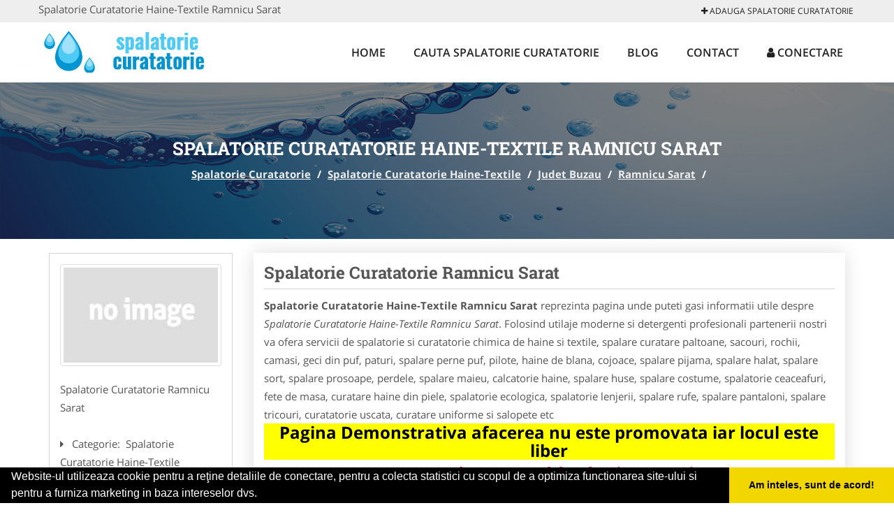

--- FILE ---
content_type: text/html; charset=UTF-8
request_url: https://www.spalatorie-curatatorie.ro/spalatorie-curatatorie-haine-textile/ramnicu-sarat
body_size: 4726
content:


<!DOCTYPE html>
<html lang="ro">
<head>

    <meta charset="UTF-8">
    <meta name="viewport" content="width=device-width, initial-scale=1.0">
	<meta name="language" content="Romanian" />

	<link rel="publisher" href="https://plus.google.com/b/107302886336767701163/107302886336767701163"/>
					<script async type="text/javascript" src="/themes/bootstrap/assets/js/jquery-1.11.3.js"></script>



	<title>Spalatorie Curatatorie Haine-Textile Ramnicu Sarat</title>
	<meta name="description" content="Spalatorie Curatatorie Haine-Textile Ramnicu Sarat  Spalatorie si curatatorie chimica de haine si textile folosind utilaje moderne si detergen"/>
	<meta name="keywords" content="Spalatorie Curatatorie Ramnicu Sarat, Spalatorie Curatatorie Haine-Textile Ramnicu Sarat, Spalatorie Curatatorie Haine-Textile Buzau, Spalatorie Curatatorie Haine-Textile , , Spalatorie Curatatorie Buzau, Spalatorie Curatatorie , spalatorie haine, curatatorie chimica, spalare costum, curatatorie non-chimica, spalare rochii mireasa, curatare costume, spalare haine piele, spalatorie textile, spalare curatare pilota, spalare perdele, spalare paturi, spalare perne"/>
	<meta name="robots" content="index, follow, all"/>

	<meta property="og:locale" content="ro_RO" />
	<meta property="og:type" content="article" />
	<meta property="og:title" content="Spalatorie Curatatorie Haine-Textile Ramnicu Sarat" />
	<meta property="og:description" content="Spalatorie Curatatorie Haine-Textile Ramnicu Sarat  Spalatorie si curatatorie chimica de haine si textile folosind utilaje moderne si detergen" />
	<meta property="og:url" content="https://www.spalatorie-curatatorie.ro/spalatorie-curatatorie-haine-textile/ramnicu-sarat" />
	<meta property="og:site_name" content="Spalatorie Curatatorie" />
	<meta property="article:publisher" content="https://www.facebook.com/spalatoriisicuratatorii/" />
	<meta property="og:image" content="https://www.spalatorie-curatatorie.ro/images/banner/200x200-1.jpg" />
	<meta property="og:image:secure_url" content="https://www.spalatorie-curatatorie.ro/images/banner/200x200-1.jpg" />

	<meta name="twitter:card" content="summary">
	<meta name="twitter:title" content="Spalatorie Curatatorie Haine-Textile Ramnicu Sarat" >
	<meta name="twitter:description" content="Spalatorie Curatatorie Haine-Textile Ramnicu Sarat  Spalatorie si curatatorie chimica de haine si textile folosind utilaje moderne si detergen" >
	<meta name="twitter:site" content="https://www.spalatorie-curatatorie.ro/spalatorie-curatatorie-haine-textile/ramnicu-sarat" >

	<link rel="apple-touch-icon" sizes="57x57" href="/fav/apple-icon-57x57.png">
	<link rel="apple-touch-icon" sizes="60x60" href="/fav/apple-icon-60x60.png">
	<link rel="apple-touch-icon" sizes="72x72" href="/fav/apple-icon-72x72.png">
	<link rel="apple-touch-icon" sizes="76x76" href="/fav/apple-icon-76x76.png">
	<link rel="apple-touch-icon" sizes="114x114" href="/fav/apple-icon-114x114.png">
	<link rel="apple-touch-icon" sizes="120x120" href="/fav/apple-icon-120x120.png">
	<link rel="apple-touch-icon" sizes="144x144" href="/fav/apple-icon-144x144.png">
	<link rel="apple-touch-icon" sizes="152x152" href="/fav/apple-icon-152x152.png">
	<link rel="apple-touch-icon" sizes="180x180" href="/fav/apple-icon-180x180.png">
	<link rel="icon" type="image/png" sizes="192x192"  href="/fav/android-icon-192x192.png">
	<link rel="icon" type="image/png" sizes="32x32" href="/fav/favicon-32x32.png">
	<link rel="icon" type="image/png" sizes="96x96" href="/fav/favicon-96x96.png">
	<link rel="icon" type="image/png" sizes="16x16" href="/fav/favicon-16x16.png">
	<link rel="manifest" href="/fav/manifest.json">
	<meta name="msapplication-TileColor" content="#ffffff">
	<meta name="msapplication-TileImage" content="/fav/ms-icon-144x144.png">
	<meta name="theme-color" content="#ffffff">

	<link rel="stylesheet" href="/themes/bootstrap/assets/css/customstyle.css">
    <link rel="stylesheet" href="/themes/bootstrap/stylec.css">

			<link href="/themes/bootstrap/js/lightbox2-master2/src/css/lightbox.css" rel="stylesheet">
	

			<!-- Global site tag (gtag.js) - Google Analytics -->
<script async src="https://www.googletagmanager.com/gtag/js?id=G-5NYLQGPX2Y"></script>
<script>
  window.dataLayer = window.dataLayer || [];
  function gtag(){dataLayer.push(arguments);}
  gtag('js', new Date());

  gtag('config', 'G-5NYLQGPX2Y');
</script>	
</head>
<body>

	<!-- Get the android app -->
		
	<!-- Get the ios app -->
	

	<div class="topheader">
    <div class="container">
        <div class="row">

                <div class="message">
	                Spalatorie Curatatorie Haine-Textile Ramnicu Sarat                </div>


	            <div class="topmainmenu">
					<ul class="" id="yw0">
<li><a href="/web-adauga"><i class='fa fa-plus'></i> Adauga Spalatorie Curatatorie</a></li>
</ul>	            </div>

        </div>
    </div>
</div>

<div class="header-area">
    <div class="container">
        <div class="row">

                <div class="logo">
                    <a href="/" id="logo" title="Spalatorie Curatatorie">
	                    <img src="/themes/bootstrap/images/logo.jpg" alt="Spalatorie Curatatorie"/>
	                </a>
                </div>
                <div class="responsive-menu"></div>


                <div class="mainmenu">
					<ul id="tiny">
<li><a href="/">Home</a></li>
<li><a href="/cauta">Cauta Spalatorie Curatatorie</a></li>
<li><a href="/articole-blog">Blog</a></li>
<li><a href="/contact">Contact</a></li>
<li><a href="/login"><i class='fa fa-user'></i> Conectare</a></li>
</ul>                </div>

        </div>
    </div>
</div>


	
	    <!-- Breadcrumb Area Start -->
    <div class="discover-breadcrumb-area breadcrumb-banner-bg breadcrumb-banner-bg breadcrumb-banner-bg1">
        <div class="container">
            <div class="row">
                <div class="col-md-12 text-center">
                    <div class="breadcrumb-text">
                        <h1>Spalatorie Curatatorie Haine-Textile Ramnicu Sarat</h1>
                    </div>
                    <div class="breadcrumb-menu">
						<div class="breadcrumbs">
<a href="/">Spalatorie Curatatorie</a>  /  <a href="/spalatorie-curatatorie-haine-textile">Spalatorie Curatatorie Haine-Textile</a>  /  <a href="/judet-buzau">Judet Buzau</a>  /  <a href="/oras-ramnicu-sarat">Ramnicu Sarat</a>  /  <span></span></div>                    </div>
                </div>
            </div>
        </div>
    </div>
    <!-- Breadcrumb Area End -->
	
	
	



<!-- Blog Area Start -->
<div class="blog-left-area  pd-top-20 pd-bottom-20">
    <div class="container">
        <div class="row">
           <div class="col-md-3 col-sm-4 sidebar">
                <div class="widgets widgets-cat">
										
<div itemscope itemtype="http://schema.org/LocalBusiness">

	<div class="box">
		<a href="" title="Spalatorie Curatatorie Haine-Textile Ramnicu Sarat">
			<img itemprop="image" class="responsive thumbnail" src="/themes/bootstrap/images/index.jpg" title="Spalatorie Curatatorie Haine-Textile Ramnicu Sarat" alt="Spalatorie Curatatorie Haine-Textile Ramnicu Sarat"/>
		</a>

			</div>
	<span itemprop="name">
	Spalatorie Curatatorie Ramnicu Sarat 	</span><br/>



	

        <div class="row">
           <div class="col-md-4 col-sm-12 pd-top-10">
				
           </div>
           <div class="col-md-6 col-sm-12">
						<div id="fb-root"></div>
						<script>(function(d, s, id) {
						  var js, fjs = d.getElementsByTagName(s)[0];
						  if (d.getElementById(id)) return;
						  js = d.createElement(s); js.id = id;
						  js.src = "//connect.facebook.net/ro_RO/all.js#xfbml=1&appId=334481846674742";
						  fjs.parentNode.insertBefore(js, fjs);
						}(document, 'script', 'facebook-jssdk'));</script>
						<div class="fb-like" data-href="https://www.spalatorie-curatatorie.ro/spalatorie-curatatorie-haine-textile/ramnicu-sarat" data-send="false" data-layout="button_count" data-width="50" data-show-faces="false"></div>
			</div>
        </div>


	<div itemprop="address" itemscope itemtype="http://schema.org/PostalAddress">
					<i class="fa fa-caret-right"></i> &nbsp; <span>Categorie:&nbsp;</span>
			<span>
				Spalatorie Curatatorie Haine-Textile			</span>
		<br/>
		
					<i class="fa fa-caret-right"></i> &nbsp; <span>Judet:&nbsp;</span>
			<span itemprop="addressRegion">
				Buzau			</span>
		<br/>
		
					<i class="fa fa-caret-right"></i> &nbsp; <span>Oras:&nbsp;</span>
			<span itemprop="addressLocality"><b>Ramnicu Sarat</b></span>
		<br/>
		

			</div>

	

	
		<div class="demo">
		Pagina Demonstrativa <br/> afacerea nu este promovata <br/>
		iar locul este liber
		</div>
		<div class="demooras">
			Spalatorie Curatatorie Haine-Textile Ramnicu Sarat		</div>
		<div class="demosmall">
		daca doresti ca afacerea ta sa fie promovata aici te rugam <a href="/web-adauga">contacteaza-ne completand formularul de aici</a>
		</div>


	





	<meta itemprop="url" content="https://www.spalatorie-curatatorie.ro/spalatorie-curatatorie-haine-textile/ramnicu-sarat" />


	Folosind utilaje moderne si detergenti profesionali partenerii nostri va ofera servicii de spalatorie si curatatorie chimica de haine si textile, spalare curatare paltoane, sacouri, rochii, camasi, geci din puf, paturi, spalare perne puf, pilote, haine de blana, cojoace, spalare pijama, spalare halat, spalare sort, spalare prosoape, perdele, spalare maieu, calcatorie haine, spalare huse, spalare costume, spalatorie ceaceafuri, fete de masa, curatare haine din piele, spalatorie ecologica, spalatorie lenjerii, spalare rufe, spalare pantaloni, spalare tricouri, curatatorie uscata, curatare uniforme si salopete etc

</div>
                </div>
								<div class="layouts-sidebar">
   <div class="widgets widgets-facebook">
        <div class="widgets-title">Facebook</div>
		<script>
/**
	* Facebook
**/
!function(a,b,c){var d,e=a.getElementsByTagName(b)[0];a.getElementById(c)||(d=a.createElement(b),d.id=c,d.src="//connect.facebook.net/en_US/sdk.js#xfbml=1&version=v2.9",e.parentNode.insertBefore(d,e))}(document,"script","facebook-jssdk");
</script>

<div class="fb-page" data-href="https://www.facebook.com/spalatoriisicuratatorii/" data-width="408" data-small-header="false" data-adapt-container-width="true" data-hide-cover="false" data-show-facepile="true"><blockquote cite="https://www.facebook.com/spalatoriisicuratatorii/" class="fb-xfbml-parse-ignore"><a  rel="nofollow" href="https://www.facebook.com/spalatoriisicuratatorii/">Spalatorie Curatatorie</a></blockquote></div>

   </div>
</div>
            </div>
            <div class="col-md-9 col-sm-8">
				<div class="row">


                    <div class="col-md-12">

															<div class="blog-item">
                                	<div class="blog-text">
										<h2 class="widgets-title">Spalatorie Curatatorie Ramnicu Sarat </h2>

										<p><b>Spalatorie Curatatorie Haine-Textile Ramnicu Sarat</b> reprezinta pagina unde puteti gasi informatii utile despre <i>Spalatorie Curatatorie Haine-Textile Ramnicu Sarat</i>. Folosind utilaje moderne si detergenti profesionali partenerii nostri va ofera servicii de spalatorie si curatatorie chimica de haine si textile, spalare curatare paltoane, sacouri, rochii, camasi, geci din puf, paturi, spalare perne puf, pilote, haine de blana, cojoace, spalare pijama, spalare halat, spalare sort, spalare prosoape, perdele, spalare maieu, calcatorie haine, spalare huse, spalare costume, spalatorie ceaceafuri, fete de masa, curatare haine din piele, spalatorie ecologica, spalatorie lenjerii, spalare rufe, spalare pantaloni, spalare tricouri, curatatorie uscata, curatare uniforme si salopete etc </p>


										<div class="demo">
										Pagina Demonstrativa afacerea nu este promovata
										iar locul este liber
										</div>

										<h1 style="text-align: center;"><span style="color: #ff0000; font-size: large;"><strong>Promovare afacere pe portalul Spalatorie-Curatatorie.ro</strong></span></h1>
<h3 style="text-align: center;"><span style="font-size: medium;"><strong>Preturi Abonamente</strong></span></h3>
<ol>
<li><strong>400 ron / 12 luni&nbsp;</strong></li>
<li><strong>500 ron / 24 luni</strong></li>
<li><strong>600 ron / 36 luni</strong></li>
</ol>
<h3><span style="font-size: medium;"><strong>Beneficii si Avantaje</strong></span></h3>
<p>- prezenta&nbsp;<strong>EXCLUSIVA</strong>&nbsp;pentru orasul dumneavoastra (o singura afacere pentru fiecare oras si categorie)<br />- link personalizat (exemplu:&nbsp;<a href="/spalatorie-covoare-mochete/iasi">https://www.spalatorie-curatatorie.ro/spalatorie-covoare-mochete/iasi</a>)<br />- optimizare pentru motoare de cautare (SEO pentru pagina promovata)<br />- prezenta activa pe retelele sociale (promovare pe Facebook, Twitter, GooglePlus)<br />- suport tehnic<br />- adaugare oferte speciale<br />- hosting<br />- mentenanta<br />- pagina proprie (exemplu:&nbsp;<a href="/spalatorie-curatatorie-haine-textile/constanta">https://www.spalatorie-curatatorie.ro/spalatorie-curatatorie-haine-textile/constanta</a>)&nbsp;unde veti putea afisa:<br />&nbsp;&nbsp;&nbsp;&nbsp;&nbsp; -&nbsp; Datele de Contact - adresa, telefoane, fax, email, website<br />&nbsp;&nbsp;&nbsp;&nbsp;&nbsp; -&nbsp; Descriere afacere<br />&nbsp;&nbsp;&nbsp;&nbsp;&nbsp; -&nbsp; Logo companie<br />&nbsp;&nbsp;&nbsp;&nbsp;&nbsp; -&nbsp; Descrierea Serviciilor si a Preturilor<br />&nbsp;&nbsp;&nbsp;&nbsp;&nbsp; -&nbsp; Galerie Foto<br />&nbsp;&nbsp;&nbsp;&nbsp;&nbsp; -&nbsp; Pozitionare pe Harta Interactiva</p>									</div>
								</div>
							
                    </div>
                </div>


            </div>
						<div class="col-md-3 col-sm-4 sidebar-after">
							<div class="layouts-sidebar">
   <div class="widgets widgets-facebook">
        <div class="widgets-title">Facebook</div>
		<script>
/**
	* Facebook
**/
!function(a,b,c){var d,e=a.getElementsByTagName(b)[0];a.getElementById(c)||(d=a.createElement(b),d.id=c,d.src="//connect.facebook.net/en_US/sdk.js#xfbml=1&version=v2.9",e.parentNode.insertBefore(d,e))}(document,"script","facebook-jssdk");
</script>

<div class="fb-page" data-href="https://www.facebook.com/spalatoriisicuratatorii/" data-width="408" data-small-header="false" data-adapt-container-width="true" data-hide-cover="false" data-show-facepile="true"><blockquote cite="https://www.facebook.com/spalatoriisicuratatorii/" class="fb-xfbml-parse-ignore"><a  rel="nofollow" href="https://www.facebook.com/spalatoriisicuratatorii/">Spalatorie Curatatorie</a></blockquote></div>

   </div>
</div>
						 </div>
        </div>
    </div>
</div>
<!-- Blog Area End -->



			<div class="site-footer ">
    <div class="footer-area  pd-top-20 pd-bottom-20">
        <div class="container">
            <div class="row">
                <div class="col-lg-3 col-md-6 col-sm-12">
                    <div class="footer-widgets">
			      		<div class='title'>Linkuri Utile</div><ul class='list'><li><a href='/articol-cum-platesc' rel='nofollow' target=_self>Cum platesc</a></li><li><a href='/articol-preturi-abonamente' rel='nofollow' target=_self>Preturi Abonamente</a></li><li><a href='/contact' rel='nofollow' target=_self>Termeni si Conditii</a></li><li><a href='/banner' rel='nofollow' target=_self>Sustine Spalatorie Curatatorie</a></li></ul>                    </div>
                </div>
                <div class="col-lg-3 col-md-6 col-sm-12">
                    <div class="footer-widgets">
						<div class='title'>Parteneri</div><ul class='list'><li><a href='https://www.curatenie-generala.com/' rel='nofollow' target=_blank>Curatenie-Generala.com</a></li><li><a href='https://www.serviciialpinism.ro/' rel='nofollow' target=_blank>ServiciiAlpinism.ro</a></li><li><a href='https://www.spalatorie-covoare.com/' rel='nofollow' target=_blank>Spalatorie-Covoare.com</a></li><li><a href='https://www.spalatorie-curatatorie.com/' rel='nofollow' target=_blank>Spalatorie-Curatatorie.com</a></li></ul>                    </div>
                </div>
                <div class="col-lg-3 col-md-6 col-sm-12">
                    <div class="footer-widgets">
			       		<div class="title hidden-sm hidden-xs">&nbsp;</div>
						<ul class='list'><li><a href='https://www.centrucolectaredeseuri.ro/' rel='nofollow' target=_blank>CentruColectareDeseuri.ro</a></li><li><a href='https://www.curatarehota.com/' rel='nofollow' target=_blank>CuratareHota.com</a></li><li><a href='https://www.deratizaredezinsectie.ro/' rel='nofollow' target=_blank>DeratizareDezinsectie.ro</a></li><li><a href='https://www.reciclaredeseuri.ro/' rel='nofollow' target=_blank>ReciclareDeseuri.ro</a></li></ul>		             </div>
                </div>
                <div class="col-lg-3 col-md-6 col-sm-12">
                    <div class="footer-widgets">
			       		<div class="title hidden-sm hidden-xs">&nbsp;</div>
						<ul class='list'><li><a href='https://www.colectaredeseurimedicale.com/' rel='nofollow' target=_blank>ColectareDeseuriMedicale.com</a></li><li><a href='https://www.firmaderatizare.ro' rel='nofollow' target=_self>FirmaDeratizare.ro</a></li><li><a href='https://www.service-reparatii.com/' rel='nofollow' target=_blank>Service-Reparatii.com</a></li><li><a href='https://www.servicii-ddd.com/' rel='nofollow' target=_blank>Servicii-DDD.com</a></li></ul>                    </div>
                </div>
            </div>
        </div>
    </div>
    <div class="footer-copyright">
        <div class="container">
            <div class="row">
                <div class="col-sm-8">
                    <div class="copy-right-text">
                   &copy; 2014-2026
Powered by <a rel="nofollow" title="vilonmedia" href="http://www.vilonmedia.ro/">VilonMedia</a>

& <a rel="nofollow" title="TekaBility" href="http://www.tekability.ro/">TekaBility</a> - 

<a href="http://www.anpc.gov.ro" rel="external nofollow noopener" target="_blank">ANPC</a>

<a href="https://webgate.ec.europa.eu/odr/main/?event=main.home.show" rel="external nofollow noopener" target="_blank">SOL</a>
                    </div>
                </div>
                <div class="col-sm-4">
                    <div class="social-link text-right">
                        <a rel="nofollow" href="https://www.facebook.com/spalatoriisicuratatorii/" title="facebook"><i class="fa fa-facebook"></i></a>
                        <a rel="nofollow" href="https://twitter.com/spalarecuratare" title="twitter"><i class="fa fa-twitter"></i></a>
                       

                    </div>
                </div>
            </div>
        </div>
    </div>
</div>
		<script async type="text/javascript" src="/themes/bootstrap/assets/js/customjs.js"></script>



			<script async src="/themes/bootstrap/js/lightbox2-master2/src/js/lightbox.js"></script>
	

	<div itemscope itemtype="http://schema.org/WebSite">
		<meta itemprop="name" content="Spalatorie Curatatorie">
		<meta itemprop="author" content="Spalatorie Curatatorie">
		<meta itemprop="thumbnailUrl" content="https://www.spalatorie-curatatorie.ro/images/banner/200x200-1.jpg">
		<meta itemprop="description" content="Spalatorie Curatatorie Haine-Textile Ramnicu Sarat  Spalatorie si curatatorie chimica de haine si textile folosind utilaje moderne si detergen">

		<meta itemprop="url" content="https://www.spalatorie-curatatorie.ro/spalatorie-curatatorie-haine-textile/ramnicu-sarat">
	</div>
	<div itemscope itemtype="http://schema.org/Organization">
		<meta itemprop="name" content="Spalatorie Curatatorie">
		<meta itemprop="url" content="https://www.spalatorie-curatatorie.ro">
		<meta itemprop="logo" content="https://www.spalatorie-curatatorie.ro/themes/bootstrap/images/logo.jpg">
		<meta itemprop="sameAs" content="https://www.facebook.com/spalatoriisicuratatorii/">
		<meta itemprop="sameAs" content="https://twitter.com/spalarecuratare">
		<meta itemprop="sameAs" content="https://plus.google.com/b/107302886336767701163/107302886336767701163">
	</div>


	<script type="text/javascript" src="//s7.addthis.com/js/300/addthis_widget.js#pubid=ra-591e7e1cdf2e83df"></script>

<link rel="stylesheet" type="text/css" href="https://www.vilonmedia.ro/important/cookie/cookie.css" />
<script src="https://www.vilonmedia.ro/important/cookie/cookie.js"></script>
<script>
window.addEventListener("load", function(){
window.cookieconsent.initialise({
  "palette": {
    "popup": {
      "background": "#000"
    },
    "button": {
      "background": "#f1d600"
    }
  },
  "showLink": false,
  "theme": "edgeless",
  "content": {
    "message": "Website-ul utilizeaza cookie pentru a reţine detaliile de conectare, pentru a colecta statistici cu scopul de a optimiza functionarea site-ului si pentru a furniza marketing in baza intereselor dvs.",
    "dismiss": "Am inteles, sunt de acord!"
  }
})});
</script>

</body>
</html>
